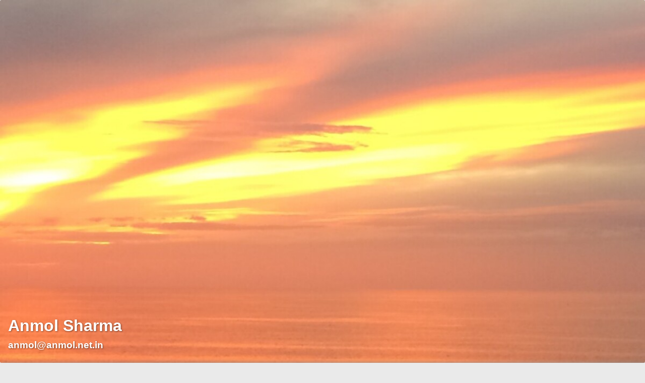

--- FILE ---
content_type: text/html; charset=utf-8
request_url: https://anmol.net.in/channel/anmol?f=&tag=NetSurf
body_size: 34642
content:
<!DOCTYPE html >
<html prefix="og: http://ogp.me/ns#">
<head>
  <title>Anmol Sharma - anmol@anmol.net.in</title>
  <script>let baseurl="https://anmol.net.in";</script>
  <meta http-equiv="Content-Type" content="text/html;charset=utf-8" />
<base href="https://anmol.net.in/" />
<meta name="viewport" content="width=device-width, height=device-height, initial-scale=1, user-scalable=0" />

<meta name="application-name" content="anmol-says" />
<meta name="generator" content="anmol-says" />
<meta property="og:title" content="Anmol Sharma" />
<meta property="og:image" content="https://anmol.net.in/photo/profile/l/2" />
<meta property="og:type" content="webpage" />
<meta property="og:url:secure_url" content="https://anmol.net.in/channel/anmol" />
<meta property="og:description" content="This is the home page of Anmol Sharma." />

<script type="application/ld+json">{
    "@context": [
        "https://www.w3.org/ns/activitystreams",
        "https://w3id.org/security/v1",
        "https://www.w3.org/ns/did/v1",
        "https://w3id.org/security/multikey/v1",
        "https://w3id.org/security/data-integrity/v1",
        "https://w3id.org/fep/c390",
        "https://w3id.org/fep/844e",
        {
            "contextHistory": {
                "@id": "https://w3id.org/fep/171b/contextHistory",
                "@type": "@id",
                "@container": "@list"
            },
            "gateways": {
                "@id": "https://w3id.org/fep/ef61/gateways",
                "@type": "@id",
                "@container": "@list"
            },
            "wf": "https://purl.archive.org/socialweb/webfinger#",
            "xsd": "http://www.w3.org/2001/XMLSchema#",
            "webfinger": {
                "@id": "wf:webfinger",
                "@type": "xsd:string"
            },
            "nomad": "https://anmol.net.in/apschema#",
            "toot": "http://joinmastodon.org/ns#",
            "manuallyApprovesFollowers": "as:manuallyApprovesFollowers",
            "oauthRegistrationEndpoint": "nomad:oauthRegistrationEndpoint",
            "sensitive": "as:sensitive",
            "movedTo": "as:movedTo",
            "discoverable": "toot:discoverable",
            "indexable": "toot:indexable",
            "Hashtag": "as:Hashtag",
            "canReply": "toot:canReply",
            "canSearch": "nomad:canSearch",
            "expires": "nomad:expires",
            "directMessage": "nomad:directMessage",
            "Category": "nomad:Category",
            "copiedTo": "nomad:copiedTo",
            "permissions": "nomad:permissions",
            "searchContent": "nomad:searchContent",
            "searchTags": "nomad:searchTags",
            "collectionOf": "nomad:collectionOf",
            "openwebauth": "nomad:openwebauth",
            "authredirect": "nomad:authredirect"
        }
    ],
    "id": "https://anmol.net.in/channel/anmol",
    "type": "Person",
    "attachment": [
        {
            "type": "VerifiableIdentityStatement",
            "subject": "did:key:z6Mkn2Hc8ZEiTVdcaz62scad8SGymraSwUDTv7cRhG52YiLX",
            "alsoKnownAs": "https://anmol.net.in/channel/anmol",
            "proof": {
                "type": "DataIntegrityProof",
                "cryptosuite": "eddsa-jcs-2022",
                "created": "2026-01-15T04:40:06Z",
                "verificationMethod": "did:key:z6Mkn2Hc8ZEiTVdcaz62scad8SGymraSwUDTv7cRhG52YiLX",
                "proofPurpose": "assertionMethod",
                "proofValue": "z5meSih5CwQFozPvDCKZe2Mej1LvxmLCL2UBNPEAm1aRK83ujTqVNjqMvXeLH9ES9VAsqjvE7fzMWyX7phWtGRRg6"
            }
        },
        {
            "type": "Note",
            "name": "gender",
            "content": "Male"
        },
        {
            "type": "Note",
            "name": "birthday",
            "content": "0000-12-26"
        }
    ],
    "name": "Anmol Sharma",
    "generator": {
        "type": "Application",
        "name": "anmol-says",
        "implements": [
            {
                "name": "RFC-9421: HTTP Message Signatures",
                "href": "https://datatracker.ietf.org/doc/html/rfc9421"
            }
        ]
    },
    "icon": {
        "type": "Image",
        "mediaType": "image/jpeg",
        "updated": "2023-09-21T15:41:28Z",
        "url": "https://anmol.net.in/photo/profile/l/2",
        "height": 300,
        "width": 300
    },
    "image": {
        "type": "Image",
        "mediaType": "image/jpeg",
        "url": "https://anmol.net.in/photo/732ef7bb-78eb-4fad-a875-17acdfa9a41f-7"
    },
    "published": "2023-09-21T15:39:38Z",
    "tag": [
        {
            "type": "Note",
            "name": "Protocols",
            "content": "nomad,zot6,activitypub"
        }
    ],
    "updated": "2023-09-21T15:39:38Z",
    "url": "https://anmol.net.in/channel/anmol",
    "canSearch": [],
    "inbox": "https://anmol.net.in/inbox/anmol",
    "outbox": "https://anmol.net.in/outbox/anmol",
    "followers": "https://anmol.net.in/followers/anmol",
    "following": "https://anmol.net.in/following/anmol",
    "permissions": "https://anmol.net.in/permissions/anmol",
    "endpoints": {
        "sharedInbox": "https://anmol.net.in/inbox",
        "oauthRegistrationEndpoint": "https://anmol.net.in/api/client/register",
        "oauthAuthorizationEndpoint": "https://anmol.net.in/authorize",
        "oauthTokenEndpoint": "https://anmol.net.in/token",
        "searchContent": "https://anmol.net.in/search/anmol?search={}",
        "searchTags": "https://anmol.net.in/search/anmol?tag={}",
        "openwebauth": "https://anmol.net.in/owa",
        "authredirect": "https://anmol.net.in/magic"
    },
    "publicKey": {
        "id": "https://anmol.net.in/channel/anmol#rsakey",
        "owner": "https://anmol.net.in/channel/anmol",
        "signatureAlgorithm": "http://www.w3.org/2001/04/xmldsig-more#rsa-sha256",
        "publicKeyPem": "-----BEGIN PUBLIC KEY-----\nMIICIjANBgkqhkiG9w0BAQEFAAOCAg8AMIICCgKCAgEApDatmtVP4wq+edj7hYGO\nc0X+oLBeaI3F4cLEAQjNwtowJ7eTnq2R1B3dBQnf5J+t4lkcICU52lHIvhcsgL4M\n/CpzZXoejVdQP5ix6io9mLv7HNI1tZWnwP7g0gTGDyYM90ymVQ0rsXpcrk73yWuJ\n2fJxefD5j6tnWdptrAQwZp1fV5NhkrNkEssZ1U1aEInYH5wUMtZg/B3cslXVg+Hm\nZ3qqnSK7CLh0sdPZ/ylTn7+rlXAMvKLcDz7pwX9CjDSb8ZUD/kdpGBcXGXER8ol3\nYUbQwawHfHV4T6qD2yqi0fYImQIJQ3mdiYI28WvgVYhGI/BP4lXAEJYVSQP8DDZq\ng9OdztZF2PMCsd0pyHYXIhlAqmdUTUK2Ayho8GiWeHDp3Pl9Tf+zRTJsn3wY3AgA\notwWBcgflvKY0vAw+NkRgPmDFWr/hu1O07UyYFh30E01mK2+r1PzFuh26Kwg3Uos\nX+s8jtB2cQgbeA/S3kIQsTBNZDYnc4F99g/yI8lWS/8OIpY4MUVuxUh8xK4ezjiD\nXJac6CSXe5xFve9vkAmTMEsv9WioQZTbgoxjpjiX7j38sFZscwmg9E3IcxltKget\npVNeYXx6MbpehaJTWAHMUue0G5ba6z0LbjwlI30HChFT9sZsb9aKCVMax/48VtEH\n9dt2/jBG6M79B2lsx1bWU9MCAwEAAQ==\n-----END PUBLIC KEY-----\n"
    },
    "preferredUsername": "anmol",
    "discoverable": true,
    "manuallyApprovesFollowers": true,
    "webfinger": "anmol@anmol.net.in",
    "indexable": false,
    "assertionMethod": [
        {
            "id": "https://anmol.net.in/channel/anmol#z6Mkn2Hc8ZEiTVdcaz62scad8SGymraSwUDTv7cRhG52YiLX",
            "type": "Multikey",
            "controller": "https://anmol.net.in/channel/anmol",
            "publicKeyMultibase": "z6Mkn2Hc8ZEiTVdcaz62scad8SGymraSwUDTv7cRhG52YiLX"
        }
    ],
    "proof": {
        "type": "DataIntegrityProof",
        "cryptosuite": "eddsa-jcs-2022",
        "created": "2026-01-15T04:40:06Z",
        "verificationMethod": "https://anmol.net.in/channel/anmol#z6Mkn2Hc8ZEiTVdcaz62scad8SGymraSwUDTv7cRhG52YiLX",
        "proofPurpose": "assertionMethod",
        "proofValue": "z5TzjZVK3y8fP7mwqd4c6iMQcHJZ9tKuo8BBZqEBgd5wYLMZatH5qoEzmKKo4KKSKXPsZcvGhTWdtSfL3L8bga1c2"
    }
}</script>
<link rel="stylesheet" href="https://anmol.net.in/vendor/forkawesome/fork-awesome/css/fork-awesome.min.css?_v=58d550f01c1dc65230a519f2b50f66c8" type="text/css" media="screen">
<link rel="stylesheet" href="https://anmol.net.in/vendor/twbs/bootstrap/dist/css/bootstrap.min.css?_v=58d550f01c1dc65230a519f2b50f66c8" type="text/css" media="screen">
<link rel="stylesheet" href="https://anmol.net.in/library/bootstrap-tagsinput/bootstrap-tagsinput.css?_v=58d550f01c1dc65230a519f2b50f66c8" type="text/css" media="screen">
<link rel="stylesheet" href="https://anmol.net.in/view/css/bootstrap-red.css?_v=58d550f01c1dc65230a519f2b50f66c8" type="text/css" media="screen">
<link rel="stylesheet" href="https://anmol.net.in/library/datetimepicker/jquery.datetimepicker.css?_v=58d550f01c1dc65230a519f2b50f66c8" type="text/css" media="screen">
<link rel="stylesheet" href="https://anmol.net.in/library/bootstrap-colorpicker/dist/css/bootstrap-colorpicker.min.css?_v=58d550f01c1dc65230a519f2b50f66c8" type="text/css" media="screen">
<link rel="stylesheet" href="https://anmol.net.in/library/tiptip/tipTip.css?_v=58d550f01c1dc65230a519f2b50f66c8" type="text/css" media="screen">
<link rel="stylesheet" href="https://anmol.net.in/library/jgrowl/jquery.jgrowl.css?_v=58d550f01c1dc65230a519f2b50f66c8" type="text/css" media="screen">
<link rel="stylesheet" href="https://anmol.net.in/library/jRange/jquery.range.css?_v=58d550f01c1dc65230a519f2b50f66c8" type="text/css" media="screen">
<link rel="stylesheet" href="https://anmol.net.in/view/css/conversation.css?_v=58d550f01c1dc65230a519f2b50f66c8" type="text/css" media="screen">
<link rel="stylesheet" href="https://anmol.net.in/view/css/widgets.css?_v=58d550f01c1dc65230a519f2b50f66c8" type="text/css" media="screen">
<link rel="stylesheet" href="https://anmol.net.in/view/css/colorbox.css?_v=58d550f01c1dc65230a519f2b50f66c8" type="text/css" media="screen">
<link rel="stylesheet" href="https://anmol.net.in/library/justifiedGallery/justifiedGallery.min.css?_v=58d550f01c1dc65230a519f2b50f66c8" type="text/css" media="screen">
<link rel="stylesheet" href="https://anmol.net.in/view/css/default.css?_v=58d550f01c1dc65230a519f2b50f66c8" type="text/css" media="screen">
<link rel="stylesheet" href="https://anmol.net.in/view/theme/fresh/php/style.pcss?puid=2&_v=58d550f01c1dc65230a519f2b50f66c8" type="text/css" media="screen">

<script>

	var aStr = {
		'icon'        : "https://anmol.net.in/photo/profile/l/1",
		'delitem'     : "Delete this item?",
		'comment'     : "Comment",
		'showmore'    : "<i class='fa fa-chevron-down'></i> show all",
		'showfewer'   : "<i class='fa fa-chevron-up'></i> show less",
		'divgrowmore' : "<i class='fa fa-chevron-down'></i> expand",
		'divgrowless' : "<i class='fa fa-chevron-up'></i> collapse",
		'pwshort'     : "Password too short",
		'pwnomatch'   : "Passwords do not match",
		'everybody'   : "everybody",
		'passphrase'  : "Secret Passphrase",
		'passhint'    : "Passphrase hint",
		'permschange' : "Notice: Permissions have changed but have not yet been submitted.",
		'closeAll'    : "close all",
		'nothingnew'  : "Nothing new here",
		'rating_desc' : "",
		'rating_val'  : "",
		'rating_text' : "",
		'submit'      : "Submit",
		'linkurl'     : "Please enter a link URL",
		'leavethispage' : "Unsaved changes. Are you sure you wish to leave this page?",
		'location'    : "Location",
		'lovely'      : "lovely",
		'wonderful'   : "wonderful",
		'fantastic'   : "fantastic",
		'great'       : "great",
		'nick_invld1' : "Your chosen nickname was either already taken or not valid. Please use our suggestion (",
		'nick_invld2' : ") or enter a new one.",
		'nick_valid'  : "Thank you, this nickname is valid.",
		'name_empty'  : "A channel name is required.",
		'name_ok1'    : "This is a ",
		'name_ok2'    : " channel name",
		'pinned'      : "Pinned",
		'pin_item'    : "Pin this post",
		'unpin_item'  : "Unpin this post",
		'tos'         : "Please accept terms to continue",
        'replyOld'    : "Reply to old message?",
		
		't01' : "",
		't02' : "",
		't03' : "ago",
		't04' : "from now",
		't05' : "less than a minute",
		't06' : "about a minute",
		't07' : "%d minutes",
		't08' : "about an hour",
		't09' : "about %d hours",
		't10' : "a day",
		't11' : "%d days",
		't12' : "about a month",
		't13' : "%d months",
		't14' : "about a year",
		't15' : "%d years",
		't16' : " ",
		't17' : "[]",

		'monthNames' : [ "January","February","March","April","May","June","July","August","September","October","November","December" ],
		'monthNamesShort' : [ "Jan","Feb","Mar","Apr","May","Jun","Jul","Aug","Sep","Oct","Nov","Dec" ],
		'dayNames' : ["Sunday","Monday","Tuesday","Wednesday","Thursday","Friday","Saturday"],
		'dayNamesShort' : ["Sun","Mon","Tue","Wed","Thu","Fri","Sat"],
		'today' : "today",
		'month' : "month",
		'week' : "week",
		'day' : "day",
		'allday' : "All day",

		'social' : "A social networking profile that is public by default and private if desired",
		'social_restricted' : "A social networking profile where content is private to your [Friends] Access List by default but can be made public if desired",
		'forum' : "A public group where members are allowed to upload media by default",
        'forum_limited' : "A public group where members are not allowed to upload media",
		'forum_restricted' : "A private group only accessible to approved members",
		'forum_moderated' : "A public group where posts are moderated by the owner. The [moderated] permission may be removed from any group member once trust is established",
		'collection' : "A sub-channel of your main channel - often devoted to a specific language or topic. Replies are sent back to your main channel",
		'collection_restricted' : "A private sub-channel of your main channel - often devoted to a specific language or topic. Replies are sent back to your main channel",
		
	};

</script>
		

<script src="https://anmol.net.in/view/js/jquery.js?_v=58d550f01c1dc65230a519f2b50f66c8" ></script>
<script src="https://anmol.net.in/library/justifiedGallery/jquery.justifiedGallery.min.js?_v=58d550f01c1dc65230a519f2b50f66c8" ></script>
<script src="https://anmol.net.in/library/sprintf.js/dist/sprintf.min.js?_v=58d550f01c1dc65230a519f2b50f66c8" ></script>
<script src="https://anmol.net.in/library/textcomplete/textcomplete.min.js?_v=58d550f01c1dc65230a519f2b50f66c8" ></script>
<script src="https://anmol.net.in/view/js/autocomplete.js?_v=58d550f01c1dc65230a519f2b50f66c8" ></script>
<script src="https://anmol.net.in/library/jquery.timeago.js?_v=58d550f01c1dc65230a519f2b50f66c8" ></script>
<script src="https://anmol.net.in/library/readmorejs/readmore.js?_v=58d550f01c1dc65230a519f2b50f66c8" ></script>
<script src="https://anmol.net.in/library/sticky-kit/sticky-kit.min.js?_v=58d550f01c1dc65230a519f2b50f66c8" ></script>
<script src="https://anmol.net.in/library/jgrowl/jquery.jgrowl.min.js?_v=58d550f01c1dc65230a519f2b50f66c8" ></script>
<script src="https://anmol.net.in/library/jquery-resizable/dist/jquery-resizable.min.js?_v=58d550f01c1dc65230a519f2b50f66c8" ></script>
<script src="https://anmol.net.in/library/sjcl/sjcl.js?_v=58d550f01c1dc65230a519f2b50f66c8" ></script>
<script src="https://anmol.net.in/library/sodium-plus/dist/sodium-plus.min.js?_v=58d550f01c1dc65230a519f2b50f66c8" ></script>
<script src="https://anmol.net.in/view/js/acl.js?_v=58d550f01c1dc65230a519f2b50f66c8" ></script>
<script src="https://anmol.net.in/view/js/webtoolkit.base64.js?_v=58d550f01c1dc65230a519f2b50f66c8" ></script>
<script src="https://anmol.net.in/view/js/crypto.js?_v=58d550f01c1dc65230a519f2b50f66c8" ></script>
<script src="https://anmol.net.in/library/jRange/jquery.range.js?_v=58d550f01c1dc65230a519f2b50f66c8" ></script>
<script src="https://anmol.net.in/library/colorbox/jquery.colorbox-min.js?_v=58d550f01c1dc65230a519f2b50f66c8" ></script>
<script src="https://anmol.net.in/library/jquery.AreYouSure/jquery.are-you-sure.js?_v=58d550f01c1dc65230a519f2b50f66c8" ></script>
<script src="https://anmol.net.in/library/tableofcontents/jquery.toc.js?_v=58d550f01c1dc65230a519f2b50f66c8" ></script>
<script src="https://anmol.net.in/library/imagesloaded/imagesloaded.pkgd.min.js?_v=58d550f01c1dc65230a519f2b50f66c8" ></script>
<script src="https://anmol.net.in/vendor/twbs/bootstrap/dist/js/bootstrap.bundle.min.js?_v=58d550f01c1dc65230a519f2b50f66c8" ></script>
<script src="https://anmol.net.in/library/bootbox/bootbox.min.js?_v=58d550f01c1dc65230a519f2b50f66c8" ></script>
<script src="https://anmol.net.in/library/bootstrap-tagsinput/bootstrap-tagsinput.js?_v=58d550f01c1dc65230a519f2b50f66c8" ></script>
<script src="https://anmol.net.in/library/datetimepicker/jquery.datetimepicker.js?_v=58d550f01c1dc65230a519f2b50f66c8" ></script>
<script src="https://anmol.net.in/library/bootstrap-colorpicker/dist/js/bootstrap-colorpicker.js?_v=58d550f01c1dc65230a519f2b50f66c8" ></script>
<script src="https://anmol.net.in/library/swipe/jquery.touchSwipe.min.js?_v=58d550f01c1dc65230a519f2b50f66c8" ></script>
<script src="https://anmol.net.in/view/theme/fresh/js/fresh.js?_v=58d550f01c1dc65230a519f2b50f66c8" ></script>

<link rel="alternate" type="application/atom+xml" title="Posts and comments" href="https://anmol.net.in/feed/anmol" />
<link rel="alternate" type="application/atom+xml" title="Only posts" href="https://anmol.net.in/feed/anmol?f=&top=1" />
<link rel="alternate" type="application/json+oembed" href="https://anmol.net.in/oep?f=&url=https%3A%2F%2Fanmol.net.in%2Fchannel%2Fanmol%3Ff%3D%26tag%3DNetSurf" title="oembed" />
<link rel="manifest" href="https://anmol.net.in/manifest.webmanifest" />
<link rel="shortcut icon" href="https://anmol.net.in/photo/profile/32/2" />
<link rel="icon" sizes="64x64" href="https://anmol.net.in/photo/profile/64/2" />
<link rel="icon" sizes="192x192" href="https://anmol.net.in/photo/profile/192/2" />
<link rel="jrd" type="application/jrd+json" href="https://anmol.net.in/.well-known/webfinger?f=&resource=acct%3Aanmol%40anmol.net.in" />
<link rel="me" href="https://anmol.net.in/channel/anmol" type="application/jrd+json" />
<link rel="alternate" type="application/x-zot+json" href="https://anmol.net.in/channel/anmol" />
<link rel="alternate" type="application/x-nomad+json" href="https://anmol.net.in/channel/anmol" />
<link rel="self" type='application/ld+json; profile="https://www.w3.org/ns/activitystreams"' href="https://anmol.net.in/channel/anmol" />
<link rel="self" type="application/activity+json" href="https://anmol.net.in/channel/anmol" />
<link rel="search" href="https://anmol.net.in/opensearch/anmol" type="application/opensearchdescription+xml" title="anmol@anmol.net.in" />


<script>
	let updateInterval = 30000;
	let alertsInterval = 10000;
	let localUser = false;
	let zid = null;
	let justifiedGalleryActive = false;
		let channelId = '2';	let preloadImages = 0;
</script>



<script> 

	let bParam_cmd = "https://anmol.net.in/update/channel";

	let bParam_uid = 2;
	let bParam_gid = "0";
	let bParam_cid = 0;
	let bParam_cmin = (-1);
	let bParam_cmax = (-1);
	let bParam_star = 0;
	let bParam_liked = 0;
	let bParam_conv = 0;
    let bParam_cont = 0;
	let bParam_spam = 0;
	let bParam_new = 0;
	let bParam_page = 1;
	let bParam_wall = 1;
	let bParam_draft = 0;
	let bParam_list = 0;
	let bParam_fh = 0;
	let bParam_dm = 0;
    let bParam_maxtags = 0;
    let bParam_mintags = 0;
	let bParam_static = 1;

	let bParam_search = "";
	let bParam_xchan = "";
	let bParam_order = "post";
	let bParam_file = "";
	let bParam_cats = "";
	let bParam_tags = "NetSurf";
	let bParam_dend = "";
	let bParam_dbegin = "";
	let bParam_mid = "";
	let bParam_verb = "";
	let bParam_net = "";
	let bParam_pf = "";
    let bParam_dist = 0;
    let bParam_distfrom = "";

	function buildCmd() {
		let udargs = ((page_load) ? "/load" : "");
		let bCmd = bParam_cmd + udargs + "?f=" ;
		if(bParam_uid) bCmd = bCmd + "&p=" + bParam_uid;
		if(bParam_cmin != (-1)) bCmd = bCmd + "&cmin=" + bParam_cmin;
		if(bParam_cmax != (-1)) bCmd = bCmd + "&cmax=" + bParam_cmax;
		if(bParam_gid != 0) { bCmd = bCmd + "&gid=" + bParam_gid; } else
		if(bParam_cid != 0) { bCmd = bCmd + "&cid=" + bParam_cid; }
		if(bParam_static != 0) { bCmd = bCmd + "&static=" + bParam_static; }
		if(bParam_star != 0) bCmd = bCmd + "&star=" + bParam_star;
		if(bParam_liked != 0) bCmd = bCmd + "&liked=" + bParam_liked;
		if(bParam_conv!= 0) bCmd = bCmd + "&conv=" + bParam_conv;
        if(bParam_cont!= 0) bCmd = bCmd + "&cont=" + bParam_cont;
		if(bParam_spam != 0) bCmd = bCmd + "&spam=" + bParam_spam;
		if(bParam_new != 0) bCmd = bCmd + "&new=" + bParam_new;
		if(bParam_wall != 0) bCmd = bCmd + "&wall=" + bParam_wall;
		if(bParam_draft != 0) bCmd = bCmd + "&draft=" + bParam_draft;
		if(bParam_list != 0) bCmd = bCmd + "&list=" + bParam_list;
		if(bParam_fh != 0) bCmd = bCmd + "&fh=" + bParam_fh;
		if(bParam_dm != 0) bCmd = bCmd + "&dm=" + bParam_dm;
        if(bParam_maxtags != 0) bCmd = bCmd + "&maxtags=" + bParam_maxtags;
        if(bParam_mintags != 0) bCmd = bCmd + "&mintags=" + bParam_mintags;
		if(bParam_search != "") bCmd = bCmd + "&search=" + bParam_search;
		if(bParam_xchan != "") bCmd = bCmd + "&xchan=" + bParam_xchan;
		if(bParam_order != "") bCmd = bCmd + "&order=" + bParam_order;
		if(bParam_file != "") bCmd = bCmd + "&file=" + bParam_file;
		if(bParam_cats != "") bCmd = bCmd + "&cat=" + bParam_cats;
		if(bParam_tags != "") bCmd = bCmd + "&tag=" + bParam_tags;
		if(bParam_dend != "") bCmd = bCmd + "&dend=" + bParam_dend;
		if(bParam_dbegin != "") bCmd = bCmd + "&dbegin=" + bParam_dbegin;
		if(bParam_mid != "") bCmd = bCmd + "&mid=" + bParam_mid;
		if(bParam_verb != "") bCmd = bCmd + "&verb=" + bParam_verb;
		if(bParam_net != "") bCmd = bCmd + "&net=" + bParam_net;
		if(bParam_page != 1) bCmd = bCmd + "&page=" + bParam_page;
		if(bParam_pf != 0) bCmd = bCmd + "&pf=" + bParam_pf;
        if(bParam_dist != 0) bCmd = bCmd + "&distance=" + bParam_dist;
        if(bParam_distfrom != "") bCmd = bCmd + "&distance_from=" + bParam_distfrom;
		return(bCmd);
	}

</script>

<script>$(document).ready(function() { $("#nav-search-text").search_autocomplete('https://anmol.net.in/acloader');});</script><script src="https://anmol.net.in/view/js/main.js?_v=58d550f01c1dc65230a519f2b50f66c8" ></script>
<style>.tag1  { color: DarkGray !important; }
.tag2  { color: LawnGreen !important; }
.tag3  { color: DarkOrange !important; }
.tag4  { color: Red !important; }
.tag5  { color: Gold !important; }
.tag6  { color: Teal !important; }
.tag7  { color: DarkMagenta !important; }
.tag8  { color: DarkGoldenRod !important; }
.tag9  { color: DarkBlue !important; }
.tag10 { color: DeepPink !important; }
</style></head>
<body  >
	
<script>
	let aside_padding_top;
	let section_padding_top;
	let coverSlid = false;
	let hide_cover = Boolean();
	let cover_height;

	$(document).ready(function() {
		if(! $('#cover-photo').length)
			return;

		$('#cover-photo').removeClass('d-none');
		cover_height = calc_height();
		$('#cover-photo').css('height', cover_height + 'px');
		datasrc2src('#cover-photo > img');

		$(document).on('click mouseup keyup', slideUpCover);

		if(hide_cover) {
			hideCover();
		}
		else if(!hide_cover && !coverSlid)  {
			coverVisibleActions();
		}
	});

	$(window).scroll(function () {
		if($(window).scrollTop() >= cover_height) {
			coverHiddenActions();
			coverSlid = true;
		}
		else if ($(window).scrollTop() < cover_height){
			if(coverSlid) {
				$(window).scrollTop(cover_height);
				setTimeout(function(){ coverSlid = false; }, 1000);
			}
			else {
				if($(window).scrollTop() < cover_height) {
					coverVisibleActions();
				}
			}
		}
		if($('main').css('opacity') < 1) {
			$('main').css('opacity', ($(window).scrollTop()/cover_height).toFixed(1));
		}
	});

	$(window).resize(function () {
		cover_height = calc_height();
		$('#cover-photo').css('height', cover_height + 'px');
	});

    function calc_height() {
        if (! (675 && 675 )) return Math.ceil($(window).width()/1.77777778);
        return Math.ceil( $(window).width() / ( 1200 / 675));
    }
    
	function slideUpCover() {
		if(coverSlid) {
			return;
		}
		$('html, body').animate({scrollTop: cover_height + 'px'}, 'fast');
		return;
	}

	function hideCover() {
		if(coverSlid) {
			return;
		}
		window.scrollTo(0, cover_height);
		return;
	}

	function coverVisibleActions() {
		$('body').css('cursor', 'n-resize');
		$('.navbar').removeClass('fixed-top');
		$('main').css('margin-top', - $('nav').outerHeight(true) + 'px');
		$('main').css('opacity', 0);
	}

	function coverHiddenActions() {
		$('body').css('cursor', '');
		$('.navbar').addClass('fixed-top');
		$('main').css('margin-top', '');
		$('main').css('opacity', 1);
	}
</script>

<div class="d-none" id="cover-photo" title="Click to show more">
	<img class="zrl" width="1200" height="675" data-src="https://anmol.net.in/photo/732ef7bb-78eb-4fad-a875-17acdfa9a41f-7" alt="cover photo" style="width:100%; height: auto;" >;
	<div id="cover-photo-caption">
		<h1>Anmol Sharma</h1>
		<h3>anmol&#x40;anmol.net.in</h3>
	</div>
</div>

	<header></header>
	<nav class="navbar fixed-top navbar-expand-lg navbar-dark bg-dark"><div class="d-lg-none pt-1 pb-1">
		<a class="btn btn-primary btn-sm text-white" href="login" title="Sign in">
		Login
	</a>
		</div>
<div class="navbar-toggler-right">
	<button id="expand-aside" type="button" class="d-lg-none navbar-toggler border-0" title="Side Panel">
		<i class="fa fa-arrow-circle-right" id="expand-aside-icon"></i>
	</button>
		<button id="menu-btn" class="navbar-toggler border-0" type="button" data-bs-toggle="collapse" data-bs-target="#navbar-collapse-2" title="Apps">
		<i class="fa fa-bars"></i>
	</button>
</div>
<div class="collapse navbar-collapse flex-row-reverse" id="navbar-collapse-1">
	<ul class="navbar-nav mr-auto">
				<li class="nav-item d-lg-flex">
						<a class="nav-link" href="login" title="Sign in">
				Login
			</a>
					</li>
							</ul>

	<div id="banner" class="navbar-text"></div>

	<ul id="nav-right" class="navbar-nav ml-auto">
		<li class="nav-item collapse clearfix" id="nav-search">
			<form class="form-inline" method="get" action="search" role="search">
				<input class="form-control form-control-sm mt-1 mr-2" id="nav-search-text" type="text" value="" placeholder="@name, #tag, ?doc, content" name="search" title="Search site @name, #tag, ?doc, content" onclick="this.submit();" onblur="closeMenu('nav-search'); openMenu('nav-search-btn');"/>
			</form>
			<div id="nav-search-spinner" class="spinner-wrapper">
				<div class="spinner s"></div>
			</div>
		</li>
		<li class="nav-item" id="nav-search-btn">
			<a class="nav-link" href="#nav-search" title="Search site @name, #tag, ?doc, content" onclick="openMenu('nav-search'); closeMenu('nav-search-btn'); $('#nav-search-text').focus(); return false;"><i class="fa fa-fw fa-search"></i></a>
		</li>
								<li class="nav-item dropdown" id="app-menu">
			<a class="nav-link" href="#" data-bs-toggle="dropdown" title="Apps"><i class="fa fa-fw fa-bars"></i></a>
			<div id="dropdown-menu" class="dropdown-menu dropdown-menu-right">
												<div class="dropdown-header text-white-50 d-lg-none" ><img src="https://anmol.net.in/photo/profile/m/2" class="menu-img-1"> Anmol Sharma</div>
<div class="dropdown-header text-black-50 d-none d-lg-block"><img src="https://anmol.net.in/photo/profile/m/2" class="menu-img-1"> Anmol Sharma</div>
<a class="dropdown-item active" href="https://anmol.net.in/channel/anmol" title="Status Messages and Posts"><i class="fa fa-fw fa-home generic-icons-nav"></i>Channel</a>
<a class="dropdown-item" href="https://anmol.net.in/profile/anmol" title="Profile Details"><i class="fa fa-fw fa-user generic-icons-nav"></i>About</a>
<a class="dropdown-item" href="https://anmol.net.in/photos/anmol" title="Photo Albums"><i class="fa fa-fw fa-photo generic-icons-nav"></i>Photos</a>
<a class="dropdown-item" href="https://anmol.net.in/cloud/anmol" title="Files and Storage"><i class="fa fa-fw fa-folder-open generic-icons-nav"></i>Files</a>
<a class="dropdown-item" href="https://anmol.net.in/cal/anmol" title="Calendar"><i class="fa fa-fw fa-calendar generic-icons-nav"></i>Calendar</a>

								<div class="dropdown-divider"></div>
				<div class="dropdown-header text-black-50 sys-apps-toggle" onclick="$('#dropdown-menu').click(function(e) { e.stopPropagation(); }); openClose('sys_apps');">
					Toggle System Apps
				</div>
				<div id="sys_apps" style="display:none;">
												<a class="dropdown-item" href="https://anmol.net.in/communities"><i class="generic-icons-nav fa fa-fw fa-cloud"></i>Communities</a>


								<a class="dropdown-item" href="https://anmol.net.in/directory"><i class="generic-icons-nav fa fa-fw fa-sitemap"></i>Directory</a>


								<a class="dropdown-item" href="https://anmol.net.in/help"><i class="generic-icons-nav fa fa-fw fa-question"></i>Help</a>


								<a class="dropdown-item" href="https://anmol.net.in/lang"><i class="generic-icons-nav fa fa-fw fa-language"></i>Language</a>


								<a class="dropdown-item" href="https://anmol.net.in/legal"><i class="generic-icons-nav fa fa-fw fa-gavel"></i>Legal</a>


								<a class="dropdown-item" href="https://anmol.net.in/search"><i class="generic-icons-nav fa fa-fw fa-search"></i>Search</a>


												</div>
											</div>
		</li>
	</ul>
</div>
<div class="collapse d-lg-none" id="navbar-collapse-2">
	<div class="navbar-nav mr-auto">
						<div class="dropdown-header text-white-50 d-lg-none" ><img src="https://anmol.net.in/photo/profile/m/2" class="menu-img-1"> Anmol Sharma</div>
<div class="dropdown-header text-black-50 d-none d-lg-block"><img src="https://anmol.net.in/photo/profile/m/2" class="menu-img-1"> Anmol Sharma</div>
<a class="nav-link active" href="https://anmol.net.in/channel/anmol" title="Status Messages and Posts"><i class="fa fa-fw fa-home generic-icons-nav"></i>Channel</a>
<a class="nav-link" href="https://anmol.net.in/profile/anmol" title="Profile Details"><i class="fa fa-fw fa-user generic-icons-nav"></i>About</a>
<a class="nav-link" href="https://anmol.net.in/photos/anmol" title="Photo Albums"><i class="fa fa-fw fa-photo generic-icons-nav"></i>Photos</a>
<a class="nav-link" href="https://anmol.net.in/cloud/anmol" title="Files and Storage"><i class="fa fa-fw fa-folder-open generic-icons-nav"></i>Files</a>
<a class="nav-link" href="https://anmol.net.in/cal/anmol" title="Calendar"><i class="fa fa-fw fa-calendar generic-icons-nav"></i>Calendar</a>

				<div class="dropdown-header sys-apps-toggle" onclick="openClose('sys-apps-collapsed');">
			Toggle System Apps
		</div>
		<div id="sys-apps-collapsed" style="display:none;">
				
				<a class="nav-link" href="https://anmol.net.in/communities"><i class="generic-icons-nav fa fa-fw fa-cloud"></i>Communities</a>


				<a class="nav-link" href="https://anmol.net.in/directory"><i class="generic-icons-nav fa fa-fw fa-sitemap"></i>Directory</a>


				<a class="nav-link" href="https://anmol.net.in/help"><i class="generic-icons-nav fa fa-fw fa-question"></i>Help</a>


				<a class="nav-link" href="https://anmol.net.in/lang"><i class="generic-icons-nav fa fa-fw fa-language"></i>Language</a>


				<a class="nav-link" href="https://anmol.net.in/legal"><i class="generic-icons-nav fa fa-fw fa-gavel"></i>Legal</a>


				<a class="nav-link" href="https://anmol.net.in/search"><i class="generic-icons-nav fa fa-fw fa-search"></i>Search</a>


						</div>
					</div>
</div>
</nav>
	<main>
		<aside id="region_1"><div class="aside_spacer"><div id="left_aside_wrapper">
<div class="vcard h-card widget">
		<div id="profile-photo-wrapper"><img class="photo u-photo" src="https://anmol.net.in/photo/profile/l/2?rev=2023-09-21+15%3A41%3A28" alt="Anmol Sharma"></div>
			<div class="connect-btn-wrapper"><a href="https://anmol.net.in/fedi_id/2" class="btn form-control btn-success btn-sm"><i class="fa fa-plus"></i>&nbsp;Connect</a></div>
					
		<a style="display:none;" class="url" href="https://anmol.net.in/channel/anmol"></a>
	<div class="fn p-name">Anmol Sharma</div>
			<div><span id="profile-reddress" class="reddress">anmol&#x40;anmol.net.in</span>
		<i class="fa fa-copy fakelink" style="margin-left:1em;" title="Copy to clipboard" onclick="copyReddress(); return false;"></i></div>
		<script>function copyReddress() {
			$('#profile-reddress').attr("contenteditable", true)
	      .select()
    	  .on("focus", function() {
        	document.execCommand('selectAll', false, null)
      		}).focus()
    		document.execCommand("Copy");
    		$('#profile-reddress').removeAttr("contenteditable");
     		alert("Address copied to clipboard");
		}</script>
			
		<div class="title"></div>			<dl class="active"><dt class="active-label">Active</dt><dd>2 years ago</dd></dl>
		
	<dl class="mf"><dt class="gender-label">Gender:</dt> <dd class="p-gender"><i class="fa fa-mars"></i>&nbsp;Male</dd></dl>	
	
	
	<div class="hcard-addon"></div>
</div>
<div class="clear"></div>










<div class="tagblock widget"><h3>Tags</h3><div class="tags" align="center"><a href="channel/anmol?tag=climate" class="tag1">#climate</a>
<a href="channel/anmol?tag=clowns" class="tag1">#clowns</a>
<a href="channel/anmol?tag=CNAME" class="tag9">#CNAME</a>
<a href="channel/anmol?tag=CPU" class="tag1">#CPU</a>
<a href="channel/anmol?tag=cryptocurrency" class="tag1">#cryptocurrency</a>
<a href="channel/anmol?tag=delete" class="tag6">#delete</a>
<a href="channel/anmol?tag=DNS" class="tag6">#DNS</a>
<a href="channel/anmol?tag=domain" class="tag1">#domain</a>
<a href="channel/anmol?tag=ecology" class="tag1">#ecology</a>
<a href="channel/anmol?tag=environment" class="tag1">#environment</a>
<a href="channel/anmol?tag=fep" class="tag1">#fep</a>
<a href="channel/anmol?tag=india" class="tag1">#india</a>
<a href="channel/anmol?tag=keys" class="tag1">#keys</a>
<a href="channel/anmol?tag=malware" class="tag1">#malware</a>
<a href="channel/anmol?tag=mining" class="tag1">#mining</a>
<a href="channel/anmol?tag=NAMESERVERS" class="tag6">#NAMESERVERS</a>
<a href="channel/anmol?tag=Perfctl" class="tag1">#Perfctl</a>
<a href="channel/anmol?tag=phone" class="tag1">#phone</a>
<a href="channel/anmol?tag=PHP" class="tag1">#PHP</a>
<a href="channel/anmol?tag=ping" class="tag1">#ping</a>
<a href="channel/anmol?tag=pollution" class="tag1">#pollution</a>
<a href="channel/anmol?tag=server" class="tag1">#server</a>
<a href="channel/anmol?tag=SSH" class="tag1">#SSH</a>
<a href="channel/anmol?tag=subdomains" class="tag1">#subdomains</a>
</div></div>
</div></div></aside>
		<section id="region_2"><div id="live-channel"></div>
<script> var profile_uid = 2; var netargs = '?f='; var profile_page = 1; divmore_height = 400; itemScroll = 'hidden' ;</script>
<noscript><div id="threads-begin"></div>
<div id="threads-end"></div>
<div id="conversation-end"></div>
<div class="pager">
</div>
</noscript><div id="threads-begin"></div>
<div id="threads-end"></div>
<div id="conversation-end"></div>
<div id="page-spinner" class="spinner-wrapper">
	<div  class="spinner m"></div>
</div>


					<div id="page-footer"></div>
			<div id="pause"></div>
		</section>
		<aside id="region_3" class="d-none d-xl-table-cell"><div class="aside_spacer"><div id="right_aside_wrapper">


</div></div></aside>
	</main>
	<footer></footer>
</body>
</html>


--- FILE ---
content_type: text/css
request_url: https://anmol.net.in/view/css/widgets.css?_v=58d550f01c1dc65230a519f2b50f66c8
body_size: 4288
content:
.widget {
	margin-bottom: 1rem;
	padding: 0.5rem;
}

.widget h3 {
	margin-top: 0px;
}

.widget .active .wall-item-ago,
.widget .active .dropdown-sub-text {
	color: #fff;
}

.tags {
	word-wrap: break-word;
}

.widget-nav-pills-icons {
	opacity: 0;
	float: right;
}

.widget-nav-pills-checkbox {
	padding: 0.6rem 1.4rem;
	float: right;
	cursor: pointer;
}

li:hover .widget-nav-pills-icons {
	opacity: 1;
}


/* suggest */

.suggest-widget-more {
	margin-top: 10px;
}

/* notes */ 

#note-text {
	border: 1px solid rgba(0,0,0,.125);
	padding: 5px;
	width: 100%;
	resize: none;
	min-height: 250px;
	overflow: hidden;
}

/* saved searches */

#saved-search-list {
	margin-top: 2px;
}


/*  affinity slider */
#main-slider, #affinity_slider {
	margin: 10px 7px 2rem 7px;
}

@media screen and (max-width: 767px) {
	#main-slider, #affinity_slider {
		margin: 4rem 7px 2rem 7px;
	}
}

#slider-container {
	display: flex;
	flex-wrap: no-wrap;
	justify-content: flex-center;
}

#main-range, #affinity-range, #contact-range {
	background-color: #EEE;
	border-radius: 0.25rem;
	width: 90%;
	
}

input[type=range]::-moz-range-track {
  background-color: #444;
}

.range-icon {
	margin: 4px;
	font-size: 12px;
	color: #777;
}


/* posted date */

.posted-date-selector-months {
	margin: 2px 0px 0px 10px;
}

#posted-date-selector li:not(:first-child) {
	margin-top: 2px;
}

#posted-date-selector-drop li:not(:first-child) {
	margin-top: 2px;
}

/* categories */


/* group */

a.group-edit-tool {
	z-index: 1;
}

.group-edit-icon {
	opacity: 0;
}

li:hover .group-edit-icon {
	opacity: 1;
}

/* Chatrooms */

.chatroomlist td {
	padding: 0 5px 0;
}

/* ratings */

.directory-rating {
	float: right;
	margin-right: 5px;
}

.rating-text-label {
	margin-top: 30px;
}

.directory-rating-text {
	width: 90%;
	margin-left: 5%;
}

.directory-rating-submit {
	margin-top: 15px;
}


/* tasklist */

.tasklist-tasks {
	max-height: 300px;
	overflow-y: auto;
}

#tasklist-new-summary {
	/* width: 250px; */
}

/* cover photo */

#cover-photo {
	position: relative;
	width: 100%;
	height: auto;
}

#cover-photo-caption {
	position: absolute;
	bottom: 0px;
	left: 0px;
	width: 100%;
	padding: 1rem;
}

#cover-photo-caption h1,
#cover-photo-caption h3 {
	color: #fff;
	font-weight: bold;
	text-shadow: 1px 1px 3px rgba(0,0,0,0.5);
}

a.wikilist {
	z-index: 1;
}

/* mail list */

.active .conv-participants {
	color: #fff;
}

/* notifications */
.notifications-btn {
	opacity: .5;
}

.notification-content {
	max-height: 70vh;
	overflow: auto;
}

.notifications-textinput {
	padding: .75rem 0.85rem;
	position: relative;
}

.notifications-textinput input {
	padding-left: 1.75rem;
}

.notifications-textinput-clear {
	padding: .5rem;
	line-height: 1;
	position: absolute;
	top: .75rem;
	right: 1rem;
	cursor: pointer;
}

.notifications-textinput-filter {
	padding: .5rem;
	line-height: 1;
	position: absolute;
	top: .75rem;
	left: 0.75rem;
}

.notification-content.collapsing {
	overflow: hidden;
}

.fs {
	position: fixed;
	top: 0px;
	left: 0px;
	padding: 4.5rem .5rem 1rem .5rem;
	background-color: white;
	width: 100%;
	max-width: 100%;
	height: 100%;
	z-index: 1029;
	overflow: auto;
}

#notifications_wrapper {
	margin-bottom: 1rem; 
}

/* contact block */
.contact-block-div .oneway-overlay {
	font-size: 20px;
	margin-left: -25px;
	margin-top: 25px;
	opacity: 0.8;
}

/* spinner */

.spinner-wrapper {
	display: none;
}

.spinner.s {
	height: 1rem;
	width: 1rem;
}

.spinner.m {
	height: 2rem;
	width: 2rem;
}

.spinner.l {
	height: 3rem;
	width: 3rem;
}

.spinner.s,
.spinner.m,
.spinner.l {
	margin: 0 auto;
	position: relative;
	-webkit-animation: rotation 1s infinite linear;
	-moz-animation: rotation 1s infinite linear;
	-o-animation: rotation 1s infinite linear;
	animation: rotation 1s infinite linear;
	border-left: .2rem solid rgba(77, 77, 77, .15);
	border-right: .2rem solid rgba(77, 77, 77, .15);
	border-bottom: .2rem solid rgba(77, 77, 77, .15);
	border-top: .2rem solid rgba(77, 77, 77, .5);
	border-radius: 100%;
}

@-webkit-keyframes rotation {
	from {
		-webkit-transform: rotate(0deg);
	}
	to {
		-webkit-transform: rotate(359deg);
	}
}

@-moz-keyframes rotation {
	from {
		-moz-transform: rotate(0deg);
	}
	to {
		-moz-transform: rotate(359deg);
	}
}

@-o-keyframes rotation {
	from {
		-o-transform: rotate(0deg);
	}
	to {
		-o-transform: rotate(359deg);
	}
}

@keyframes rotation {
	from {
		transform: rotate(0deg);
	}
	to {
		transform: rotate(359deg);
	}
}

/* spinner end */


--- FILE ---
content_type: text/css;charset=UTF-8
request_url: https://anmol.net.in/view/theme/fresh/php/style.pcss?puid=2&_v=58d550f01c1dc65230a519f2b50f66c8
body_size: 32154
content:
/* universal layout */

html {
    font-size: 1rem;
}
body {  
    font-family: Roboto, Arial, sans-serif; 
    font-size: 0.9rem;
    background: #eaeaea;
    background-image: url('');
    background-attachment: fixed;
    background-size: cover;
    color: #222;
    margin: 0px;
}
#region_2, aside {
    padding: 5.5rem 7px;
}
main {
    margin-left: auto;
    margin-right: auto;
    max-width: 1366px;
}
aside {
    width: 288px;
    min-width: 288px;
    max-width: 288px;
}
#overlay {
    position: absolute;
    top: 0;
    left: 0;
    width: 100%;
    height: 100%;
    background: #888;
    cursor: pointer;
    z-index: 1028;
}
pre {
    white-space: pre-wrap;
}
@media screen and (max-width: 992px) {
    aside#region_1 {
	border-right: 1px solid $nav_bd;
    }
    main {
	left: -288px;
	width: calc( 100% + 288px );
    }
    main.region_1-on {
	left: 0px;
    }
    #nav-app-link-wrapper {
	min-width: 0;
	flex-basis: 25%;
    }
    #navbar-collapse-2 .navbar-app i {
	font-size: 0.9rem;
	margin-right: 0.5rem;
    }
    .navbar-dark .navbar-toggler {
        color: #144c6e !important;
    }
    .navbar-toggler:focus {
        box-shadow: none !important;
    }
}
img {
    border-radius: 3px;
}
audio, video {
    border-radius: 3px;
    box-shadow: 0 1px 4px #aaa;
    width: 100%;
}
.navbar-toggler-right .fa{
    font-size: 1.4rem;
}

/* text */
h1, .h1 { font-size: 2rem }
h2, .h2 { font-size: 1.6rem }
h3, .h3 { font-size: 1.2rem }
h4, .h4 { font-size: 1.05rem }
h5, .h5 { font-size: 0.9rem }
h6, .h6 { font-size: 0.75rem }

a { 
    text-decoration: none;
    color: #144c6e;
} 
a:hover {
    color: #059daf;
}
code {
    background-color: #eee;
    padding: 0.5rem !important;
    overflow-wrap: break-word;
    white-space: normal;
    font-size: .875em;
}
.inline-code {
    padding: 0.25rem 0.5rem !important;
}
li .fa, li i { 
    font-size: 1.2rem;
}
blockquote {
    font-style: italic;
    border-left: 2px solid #ccc;
    padding: 0.5rem;
    margin: 0.5rem;
}
.descriptive-text, ::placeholder, .text-muted {
    color: #888 !important;
}
.text-success {
    color: #02b160 !important;
}
.item-highlight {
    border-left: 0.2rem solid #37cfa9;
}
.alert-warning {
    background: #d5c029;
    color: #222;
    border: none;
}
.text-black-50, .text-dark {
    color: #222 !important;
}
::selection {
    background: #144c6e;
    color: #fff;
}
kbd {
    display: block !important;
    padding: 0.5rem !important;
    overflow-wrap: break-word;
    white-space: normal;
}
/* buttons */
.btn {
    border-radius: 3px;
    border: none !important; 
    padding: 0.5rem 1rem;
}
.btn:hover {
    border: none !important; 
}
.btn-primary:active,
.btn-primary:hover,
.btn-success:active,
.btn-success:hover,
.btn-warning:active,
.btn-warning:hover,
.btn-danger:active,
.btn-danger:hover,
.btn.disabled, 
.btn:disabled, 
fieldset:disabled .btn,
.btn-danger,
.btn-warning,
.btn-primary,
.btn-success {
    color: #fff !important;
}
.btn-primary {
    background-color: #144c6e;
}
.btn-primary:active,
.btn-primary:hover {
    background-color: #059daf !important;
}
.btn-outline-success {
    color: #02b160;
}
.btn-outline-success:hover,
.btn-outline-success:active,
.btn-success {
    background-color: #02b160;
}
.btn-success:active,
.btn-success:hover {
    background-color: #37cfa9 !important;
}
.btn-warning {
    background-color: #d5c029;
}
.btn-warning:active,
.btn-warning:hover {
    background-color: #b4a223 !important;
}
.btn-danger {
    background-color: #d13f43;
}
.btn-danger:active,
.btn-danger:hover {
    background-color: #9c2529 !important;
}
.btn-outline-secondary {
    color: #888;
}
.btn-outline-secondary:hover,
.btn-outline-secondary:active {
    background-color: #888;
}
.btn.disabled, 
.btn:disabled, 
fieldset:disabled .btn {
    background-color: #888;
}
#inline-btn {
    display: none;
}

/* nav and dropdowns */
.navbar-nav {
    justify-content: space-evenly;
    align-content: space-around;
    flex-direction: column;
    flex-wrap: wrap;
}
.navbar-nav .dropdown-menu {
    left: -208px;
}
.dropdown-menu {
    background-color: #fff;
}
.dropdown-item:hover {
    background-color: #144c6e;
    color: #fff;
}
#navbar-collapse-1  i {
    font-size: 1.4rem
}
.bg-dark {
    background-color: #fff !important;
}
.bg-primary {
    background-color: #144c6e !important;
}
.navbar {
    padding: 0.5rem 1rem;
    z-index: 1050;
    margin-bottom: 2rem;
    box-shadow: 0 1px 10px #888;
}
.navbar-dark .navbar-nav .nav-link,
.usermenu i {
    color: #144c6e;
}
.nav-pills .nav-link,
.nav-tabs .nav-link {
    border-radius: 3px;
    color: #144c6e;
}
.navbar-dark .navbar-nav .nav-link:hover,
.usermenu i:hover,
.nav-pills .nav-link:hover,
.nav-tabs .nav-link:hover {
    color: #059daf;
}
.nav-pills .nav-link.active, .nav-pills .show>.nav-link {
    background-color: #144c6e;
}
.nav-pills .nav-link.active:hover, .nav-pills .show>.nav-link:hover {
    color: #fff;
}
#nav-search-spinner {
    float: right;
    margin-top: -1.4rem;
    margin-right: 1rem;
}
#nav-search-text {
    width: 280px;
    padding: .15rem .5rem;
}
nav .acpopup {
    top: 46px !important;
    margin-left: -35px;
    width: 290px;
}
.sub-menu-wrapper {
    padding-left: 1rem;
    display: none;
}
.sub-menu {
	width: 100%;
	margin-top: 0.5rem;
	padding-left: 1rem;
	border-left: 0.2rem solid #ccc;
}
#menulist {
    list-style-type: none;
}
.dropdown-menu {
    color: #144c6e;
    font-size: 0.9rem;
    border-radius: 3px;
    border: 1px solid #ccc;
    box-shadow: 0 1px 4px #aaa;
    --bs-dropdown-link-active-bg: #059daf;
}
.dropdown-item {
    color: #144c6e;
    font-size: 0.9rem;
}
.wall-item-lock .dropdown-menu {
    min-width: 20rem;
    padding: 10px;
}
.wall-item-lock .dropdown-menu .dropdown-item {
   padding: 0;
}
.wall-item-lock .dropdown-menu .dropdown-item:hover {
    background: none;
    color: #144c6e;
}
.wall-item-lock .text-warning {
    color: #d13f43 !important;
}
.menu-img-1, .menu-img-2, .menu-img-3 {
    margin-right: 5px;
    border-radius: 3px;
    float: left;
}
.menu-img-3 {
    width: 3.3em;
    height: 3.3em;
}
.menu-img-2 {
    height: 2.2em;
    width: 2.2em;
}
.menu-img-1 {
    height: 1.3em;
    width: 1.3em;
}
.usermenu {
    padding:0 1rem;
    width: 7rem;
}
#avatar, .nav-avatar {
    width: 3rem;
    height: 3rem;
    border-radius: 3px;
}
#nav-app-link {
    padding: 0 !important;
    line-height: 1.2;
    white-space: nowrap;
}

/* notifications in right sidebar */
.badge { 
    color: #222;
}
#notifications_wrapper { 
    padding: 1rem;
}
#notifications .badge { 
    padding: 0.3rem 0.5rem;
    float: right ;
}
#notifications a {
    display: inline-block;
}
#notifications i {
    font-size: 1.2rem;
}
#notifications .accordion {
    width: 100%;
}
@media (max-width: 991px ) {
    #notifications {
        margin-top: 4rem;
    }
}
#notifications .accordion .list-group-item {
    padding: 1rem;
}
#notifications .accordion .list-group-item:hover {
    background: #fff;
}
#notifications .notifications-textinput-filter {
}
.accordion #nav-stream-sub,
.accordion #nav-pubs-sub,
.accordion #nav-home-sub,
.accordion #nav-moderate-sub,
.accordion #nav-intros-sub,
.accordion #nav-files-sub,
.accordion #nav-notify-sub,
.accordion #nav-forums-sub,
.accordion #nav-register-sub,
.accordion #nav-all_events-sub {
    border: 1px solid #ccc;
}
.accordion #nav-stream-sub .list-group-item,
.accordion #nav-pubs-sub .list-group-item,
.accordion #nav-home-sub .list-group-item,
.accordion #nav-moderate-sub .list-group-item,
.accordion #nav-intros-sub .list-group-item,
.accordion #nav-files-sub .list-group-item,
.accordion #nav-notify-sub .list-group-item,
.accordion #nav-forums-sub .list-group-item,
.accordion #nav-register-sub .list-group-item,
.accordion #nav-all_events-sub .list-group-item {
    border: 0;
    background: #eee;
    border-radius: 0 !important;
}
.accordion #nav-stream-menu,
.accordion #nav-pubs-menu,
.accordion #nav-home-menu,
.accordion #nav-moderate-menu,
.accordion #nav-intros-menu,
.accordion #nav-files-menu,
.accordion #nav-notify-menu,
.accordion #nav-forums-menu,
.accordion #nav-register-menu,
.accordion #nav-all_events-menu {
    padding: 0.5rem 1rem;
    background: #eee;
}
#nav-notifications-template,
#nav-notifications-forums-template {
    display: none;
}
.notification-link .register-update,
.notification-link .intros-update {
    background-color: #02b160 !important;
    color: #fff !important;
    font-size: 0.85rem;
}
.channel-notification .text-danger {
    color: #222 !important;
    font-size: 0.85rem;
}
.notification-link .all_events-update,
.notification-link .stream-update,
.notification-link .pubs-update,
.notification-link .home-update,
.notify-update {
    background-color: #144c6e !important;
    color: #fff !important;
    font-size: 0.85rem;
}
.notification-link .files-update,
.notification-link .forums-update {
    background-color: #888 !important;
    color: #fff !important;
    font-size: 0.85rem;
}
.notification-link .moderate-update {
    background-color: #d5c029 !important;
    font-size: 0.85rem;
}
.notification.notification-forum {
    font-size: 0.9rem;
    color: #222;
}


/* general section layouts */
.generic-content-wrapper, 
.generic-content-wrapper-styled, 
.panel, 
.widget { 
    border: 1px solid #ccc;
    border-radius: 3px;
    margin-bottom: 1rem;
    box-shadow: 0 1px 4px #aaa;
    background-color: #fff;
    padding: 1rem;
}
.section-content-wrapper-np {
    background-color: #fff;
    border-bottom-left-radius: 3px;
    border-bottom-right-radius: 3px;
    word-wrap: break-word;
}
.section-content-tools-wrapper {
    padding: 7px 10px;
    background-color: #fff;
    border-bottom: 3px solid #fff;
}
.list-group-item {
    padding: .75rem 1.25rem;
    background-color: #fff;
    border: 1px solid #ccc;
    border-radius: 3px !important;
}
main.fullscreen {
    left: 0px;
    width: 100%;
    height: 100vh;
    max-width: none;
}
main.fullscreen .generic-content-wrapper {
    position: absolute;
    width: 100%;
    top: 0px;
    left: 0px;
    border-radius: 0px;
    border-width: 0px;
}
main.fullscreen .section-title-wrapper {
    border-radius: 0px;
    position: sticky;
    top: 0;
    z-index: 1020;
}
main.fullscreen .section-content-wrapper,
main.fullscreen .section-content-wrapper-np {
    border-radius: 0px;
}

/* popups and notifications */
div.jGrowl div.notice {
    background-color: #059daf;	
    color: #fff;
    padding: 1rem;
}
.jGrowl-message a {
    color: #fff;
    text-decoration: underline;
}
div.jGrowl div.info {
    background-color: #144c6e;	
    color: #fff;
    padding: 1rem;
}
#jGrowl.top-right {
    top: 4.5rem;
    left: 150px;
}
div.jGrowl div.jGrowl-notification {
    min-height: 60px;
}
.dropdown-notification,
.notification,
.member-item {
    line-height: 1.2em;
    font-size: 0.75rem;
    overflow: hidden;
    text-overflow: ellipsis;
    display: block;
    white-space: nowrap;
}
.acpopup li div.taggable {
    color: #d13f43;
}
.modal-content { 
    background-color: #fff;
}
.modal-content .section-content-wrapper { 
    padding: 1rem;
}
.modal-content #acl-select { 
   width: 400px;
}
.modal-header .btn-close {
    color: #222 !important;
}
.modal-header {
    border-bottom: none;
}
.modal-footer {
    border-top: none;
}
.btn-close {
    --bs-btn-close-focus-shadow: none;
}
/* pmenu */
.pmenu.horizontal {
    padding: 0;
    border-bottom: none;
}
.pmenu.horizontal .pmenu-title {
    display: none;
}
.pmenu.horizontal ul {
    -moz-padding-start: 0;
}
.pmenu.horizontal li {
    margin-left: 0;
    display: inline;
    padding-right: 1rem;
}
.pmenu ul {
    list-style-type: none;
}

/* general forms */
.form-control.btn-primary {
    background-color: #144c6e;
}
.form-control.btn-primary:active, 
.form-control.btn-primary:focus {
    box-shadow: none !important;
    border: none !important;
}
.form-control, 
.form-control:active, 
.form-control:focus { 
    background-color: #fff;
    border: 1px solid #ccc;
}
.form-control.btn-success {
    background-color: #02b160;
}
input {
    background: #144c6e;
    color: #fff;
    border-radius: 3px;
    padding: 0.5rem 1rem;
    font-size: 0.9rem;
}
input, optgroup, select, textarea {
    font-size: 0.9rem !important;
}
input[type=text], textarea {
    resize: vertical;
    background-color: #fff;
    color: #222;
}
input:active, 
input:focus, 
select:active, 
select:focus, 
textarea:focus,
textarea:active { /* changing the blue glow in forms */
    box-shadow:0 0 5px #888 !important;
    border: 1px solid #888 !important;
}
input, textarea {
    border-radius: 3px;
    border: 1px solid #ccc !important;
}
.fakelink {
    color: #144c6e;
    text-decoration: none;
}
.fakelink:hover,
.fakelink:focus {
    color: #059daf;
}
.fakelink,
.cursor-pointer {
    cursor: pointer;
}
.required {
    color: #d13f43;
}
.form-group {
    margin: 10px;
}
#slider-container {
    align-items: center;
}
#main-range, #affinity-range, #contact-range {
    background-color: #222;
    border: none !important;
    width: 90%;
    padding: 0;
    appearance: none;
    -webkit-appearance: none;
    outline: none;
    height: 2px;
    
}
/* language selections */
#language-selector select {
    background-color: #fff;
    color: #222;
    border: 1px solid #ccc;
    padding: 0.3rem;
    border-radius: 3px;
}
/* affinity widgets */
#affinity-range:focus, 
#affinity-range:hover, 
#contact-range:focus, 
#contact-range:hover, 
#main-range:focus, 
#main-range:hover { 
    box-shadow: none !important;
}
#main-range::-webkit-slider-thumb,
#affinity-range::-webkit-slider-thumb, 
#contact-range::-webkit-slider-thumb {
    -webkit-appearance: none;
    appearance: none;
    width: 1.2rem;
    height: 1.2rem;
    margin: 0 0 1.2rem;
    background: #144c6e;
    cursor: pointer;
    border: none;
    border-radius: 0.8rem;
}
#main-range::-moz-range-thumb,
#affinity-range::-moz-range-thumb,
#contact-range::-moz-range-thumb {
    width: 1.2rem;
    height: 1.2rem;
    background: #144c6e;
    cursor: pointer;
    border: none;
    border-radius: 0.8rem;
}

/* jot */
.mb-4 {
    margin-bottom: 0 !important;
    border-radius: 3px;
    box-shadow: 0 1px 4px #aaa;
    background-color: #fff;
    padding: 1rem;
}
#profile-jot-form {
    margin-bottom: 1rem;
}
#profile-jot-text {
    line-height: 1.4rem !important;
}
#jot-text-wrap {
    position: static;
}
#jot-title, #jot-pagetitle, #profile-jot-text, #jot-category {
    border-radius: 3px;
}
#jot-title, #jot-pagetitle {
    margin: 0.5rem 1%;
    width: 80%;
}
.bootstrap-tagsinput {
    background-color: #fff;
    border: none;
    box-shadow: none;
}
.bootstrap-tagsinput .tag {
    color: #222;
}
.bootstrap-tagsinput input,
#jot-category { 
    padding: 0.5rem;
    border: 1px solid #ccc !important;
    margin-left: 1px;
}
#jot-category,
.jot-expanded {
    margin: 0rem 1% 0.5rem;
    width: 98% !important;
}    
.m-1 { /* the cancel button on jot */
    margin: 0.5rem !important;
}
.float-start.border-0 {
    border: 1px solid #ccc !important;
}
#jot-title-wrap, #jot-pagetitle-wrap, #jot-category-wrap, #jot-summary-wrap {
    border-bottom: none;
}
#profile-jot-submit-wrapper {
    border-top: none;
}

/* login page */
.login-button{
    margin: auto 3%;
    width: 94%;
}
#login-extra-links, .d-grid {
    margin: auto 5.5%;
    width: 89%;
}
#login-main, .rmagic-button {
    max-width: 400px;
    margin-top: 20px;
    margin-left: auto;
    margin-right: auto;
}

/* js slider */
.jslider {
	font-family: sans-serif, arial, freesans;
}
.jslider .jslider-scale ins {
    color: #333;
    font-size: 0.9rem;
    width: 100px;
    text-align: center;
}

/* conversations */
.thread-wrapper { /*take the wrapper padding off the main stream */ 
    padding: 0;
}
.p-2 { /* add it for the thread elements */
    padding: 1rem!important;
}
.wall-item-tools {
    padding-top: 0 !important;
    padding-bottom: 0 !important;
}
.wall-item-tools .fa {
    font-size: 1rem;
}
.wall-item-photo {
    width: 2.3rem;
    height: 2.3rem;
    border-radius: 3px;
    padding: 0.25rem;
}
.wall-event-item {
    padding: 1rem;
    background-color: #eee; 
    border-radius: 3px;
    margin-bottom: 0.5rem;
}
.wall-item-title.h3 {
    background-color: #fff !important;
    color: #222 !important;
}
.wall-item-head {
    padding-bottom: 0 !important;
}
.wall-item-head-new {
    border-top: none;
}
i.fa-chevron-down, 
i.fa-chevron-up {
    font-size: 1.4rem;
}
.wall-item-lock .fa {
    color: #144c6e;
}
.wall-item-lock .fa:hover {
    color: #059daf;
}
.wall-item-tools-left .dropdown-item {
    width: max-content;
}
.wall-item-comment-wrapper {
    background: #eee;
}
.wall-item-conv {
    background-color: #fff;
}
.wall-item-footer {
    font-size: 0.75rem;
}
.wall-item-tools i.ivoted {
    color: #059daf;
}
.hide-comments-outer {
    padding-left: 1rem;
}
.reshared-content { 
    margin-left: 20px; 
}
.shared_header img {
    border-radius: 3px;
    margin-right: 10px;
}
div#write-pages {
   display: block;
   background: #eee;
   width: 100%;
}
div#write-pages a {
   margin-right: 50px;
}
#profile-location-wrapper.btn-outline-secondary:active,
#profile-location-wrapper.btn-outline-secondary:hover {
    background-color: #fff;
    color: #059daf;
}

/* tables */
.table, table {
    background-color: #fff;
    --bs-table-bg: #fff;
    border-spacing: 2px;
    max-width: 100%;
}
th,td {
    padding: 0.2rem;
}
td {
/* there was random basic blue */
    color: #222 !important;
}
#channels > tbody > tr > td, #users > tbody > tr > td {
    max-width: 19.4em;
    overflow: hidden;
}
#adminpage table tr:hover {
    background-color: #ccc;
}
.notify-seen {
    background-color: #fff;
}

/* app- or widget-specific changes */
#main-slider, #affinity_slider { /* for the affinity app in the main thread */
    margin: 0 0 1rem;
    padding: 1rem;
    background-color: #fff;
    border-radius: 3px;
    border-color: 1px solid #ccc_color;
    box-shadow: 0 1px 4px #aaa;
}

/* profile matching */
.suugestions-widget {
    display: flex;
    flex-direction: column;
    flex-wrap: nowrap;
    align-items: flex-start;
}
.profile-match-wrapper {
    display: flex;
    flex-direction: row;
    flex-wrap: wrap;
    align-items: center;
    border-radius: 3px;
    margin: 1.5rem 0;
}
.profile-match-photo img{
    height: auto;
    width: 100px;
    margin-bottom: 2px;
}
.profile-match-name {
    margin-left: 5px;
    max-width: 90px;
    word-wrap: break-word;
    overflow: hidden;
}
.profile-match-ignore {
    color: #d13f43;
    padding: 0.2rem 0.5rem;
}
.profile-match-ignore:hover, 
.profile-match-ignore:active,  {
    color: #fff !important;
    background-color: #d13f43 !important;
}
.profile-match-connect { 
}
.suggest-connect-btn {
}

/* contacts */
.contact-block-div {
    display: inline;
}
.contact-photo-caret {
    position: absolute;
    left: 3px;
    bottom: 0px;
    color: #fff;
    display: none;
}
.contact-photo-wrapper {
    position: relative;
}
.contact-photo-wrapper:hover .contact-photo-caret {
    display: block;
}
.contact-block-content {
    margin-top: 10px;
}
.contactname {
    font-weight: bold;
    color: #222;
    display: block;
    overflow: hidden;
    text-overflow: ellipsis;
}
.oneway-overlay {
    position: absolute;
    text-shadow: none;
    margin-top: 0px !important;
    margin-left: -22px !important;
    color: #d13f43 !important;
    opacity: 1 !important;
}
.mpfriend .oneway-overlay {
    margin-top: 0.1rem !important;
}
img.mpfriend {
    margin: 0.2rem 0.1rem;
}

/* vcard */
#profile-photo-wrapper img {
    width: 100%;
    height: auto;
}
#profile-photo-wrapper {
    height: auto;
    width: 100%;
    max-width: 100%;
    margin-bottom: 10px;
    border-radius: 3px;
}
.vcard-photo {
    border: none;
}
.fn {
    text-align: center;
    color: #144c6e;
    font-size: 1.2rem;
}
.fn.p-name {
    margin-bottom: 1rem;
}
#profile-reddress {
    word-wrap: break-word;
}
.profile-edit-side-link {
    padding: 3px 0;
    float: right;
}
.profdm-btn-wrapper {
    display: flex;
    justify-content: center;
}
.identities {
    margin-bottom: 0;
    padding-bottom: 0;
}
.identities dd {
    margin-bottom: 0;
}
.identities br {
    display: none;
}
.identity-table {
    width: 230px;
    display: table;
    table-layout: fixed;
    padding: 0;
    margin-bottom: 0;
}
.identity-name-td {
    width: 200px;
    padding-top: 0.5rem;
    padding-bottom: 0;
}
.identity-checked-td {
    width: 20px;
    padding-top: 0.5rem;
    padding-bottom: 0;
}
.identity-checked-td .fa-check{
    color: #02b160 !important;
}
.identity-name-inner, .identity-url-inner {
    font-size: 0.8rem;
    white-space: nowrap;
    overflow: hidden;
    text-overflow: ellipsis;
    width: 225px;
}
.identity-url-td {
    padding-bottom: 1.2rem;
    padding-top: 0;
}

/* photos */
.photo,
.contact-block-img {
    border-radius: 3px;
}
#side-bar-photos-albums {
    margin-top: 1rem;
}
#side-bar-photos-albums ul {
    list-style: none;
}
#photo-view-wrapper {
    background-color: #fff;
}
#cropimage-wrapper,
#cropimage-preview-wrapper {
    margin-bottom: 10px;
}
.directory-photo-img {
    border-radius: 3px;
}

/* cloud file photo area */
#cloud-drag-area {
    display: flex;
    flex-direction: row;
    flex-wrap: wrap;
    align-items: flex-start;
}
.cloud-modal-container,
.cloud-container {
    width: 130px;
    margin: 1rem 0.5rem;
}
.cloud-icon i {
    font-size: 4rem;
    color: #144c6e;
    margin-top: 8px;
    margin-left: 6px;
}
.cloud-icon i:hover {
    color: #059daf;
}
.cloud-icon img {
    max-width: 100px;
    max-height: 100px;
    border-radius: 3px;
}
.cloud-title {
    overflow: hidden;
}
.justified-gallery {
    margin: 1rem 0 0.5rem;
}

/* calendar and events */
fc-event .fc-bg {
    margin: 0.25rem;
}
.fc-event, .fc-event .fc-bg {
    background-color: #144c6e !important; /*calendar color */
    border-color: #144c6e !important;
}
.fc-event-dot {
    background-color: #144c6e !important; /*calendar color */
}
.fc-unthemed td.fc-today {
    background: #eee !important;
}
.fc-event-container, 
.fc-unthemed .fc-divider, 
.fc-unthemed .fc-popover .fc-header, 
.fc-unthemed .fc-list-heading td {
    background-color: #eee !important;
}
.event-buttons .fa {
    font-size: 1.4rem;
}
.xdsoft_datetimepicker .xdsoft_calendar td.xdsoft_default, 
.xdsoft_datetimepicker .xdsoft_calendar td.xdsoft_current, 
.xdsoft_datetimepicker .xdsoft_timepicker .xdsoft_time_box >div >div.xdsoft_current {
/* fixing calendar color stuff */
    background: #059daf;
    box-shadow: none;
    color: #fff;
    font-weight: 700;
}

/* pager */
.pager {
    padding: 10px;
    text-align: center;
    font-size: 0.9rem;
}
.pager_first,
.pager_last,
.pager_prev,
.pager_next,
.pager-prev,
.pager-next,
.pager_n { 
    border: 1px solid #ccc;
    background: transparent;
    padding: 4px;
}
.pager_current {
    border: 1px solid transparent;
    background: transparent;
    padding: 4px;
}

/* colorbox */
#cboxOverlay {
    z-index: 1050;
}
#colorbox {
    z-index: 1051;
}
#cboxContent {
    padding: 3px;
    border: none;
    border-radius: 3px;
    background-color: #fff;
    z-index: 1052;
}

/* tags */
#tag-remove {
    margin-bottom: 1rem;
}
#tagrm li {
    margin-bottom: 10px;
}
#tagrm-submit, #tagrm-cancel {
    margin-top: 25px;
}
#tagrm-cancel {
    margin-left: 1rem;
}
.tags span {
    color: #144c6e;
}
.tags a {
    margin:0.2rem;
}
.tag1 { font-size : 0.9em !important }
.tag2 { font-size : 1.0em !important }
.tag3 { font-size : 1.1em !important }
.tag4 { font-size : 1.2em !important }
.tag5 { font-size : 1.3em !important }
.tag6 { font-size : 1.4em !important }
.tag7 { font-size : 1.5em !important }
.tag8 { font-size : 1.6em !important }
.tag9 { font-size : 1.7em !important }
.tag10 { font-size : 1.8em !important }

/* app collections */
.app-container {
    width: 29%;
    padding: 1rem;
    margin: 1rem;
    border: 1px solid #ccc;
    border-radius: 3px;
}
@media (min-width: 715px) { 
    .app-container { width: 29%; } 
} 
@media (max-width: 714px) and (min-width: 540px) { 
    .app-container { width: 43%; } 
} 
@media all and (max-width: 539px) { 
    .app-container { width: 90%; } 
} 
.app-container:hover {
    background-color: #eee;
}
.app-container img {
    margin-left: auto;
    margin-right: auto;
    width: 80px;
    height: 80px;
    display: block;
}
.app-icon {
    color: #144c6e;
    font-size: 50px;
    text-shadow: none;
}
.app-detail {
    text-align: center;
}
.app-detail .app-name {
    font-size: 1.1rem;
    color: #144c6e;
}
.app-name {
    overflow: none;
}
.app-title {
	margin: 10px;
}
.fa-star, .fa-thumb-tack { 
    font-size: 1.1rem; 
}
.fa-star.text-warning { 
    color: #d5c029 !important;
}
.fa-thumb-tack.text-success { 
    color: #37cfa9 !important;
}

/* mail */
img.mail-conv-sender-photo {
    border-radius: 3px;
}

/* misc items */
.spinner.s, .spinner.m, .spinner.l {
      border-radius: 50%;
      display: inline-block;
      border-top: 3px solid #144c6e;
      border-right: 3px solid transparent;
      box-sizing: border-box;
      animation: rotation 1s linear infinite;
      border-bottom: none;
      border-left: none;
      position: initial;
}
    @keyframes rotation {
      0% {
        transform: rotate(0deg);
      }
      100% {
        transform: rotate(360deg);
      }
}
.spinner.l, .spinner.m {
      width: 50px;
      height: 50px;
      margin-left: 48%;
}
.spinner.s {
      width: 30px;
      height: 30px;
      margin-left: 0%;
}
.acl-button-hide, .acl-button-show {
    float: right;
}
#help-content img {
    max-width: 100%;
}
.progress, .progress-stacked {
    --bs-progress-bar-bg: #144c6e;
}
.progress-bar {
    background-color: #144c6e;
}
.clear {
    clear: both;
}
#note-text {
    border-radius: 3px;
}
#theme-credits a {
    color:#144c6e;
}
#theme-credits a:hover {
    color: #059daf;
}
#theme-preview {
    margin: 1rem 0px;
}
#theme-preview img,
.screenshot img {
    border: 1px solid #ccc;
    border-radius: 3px;
    max-width: 100%;
}
.notif-image {
    height: 80px;
    width: 80px;
    margin-right: 1rem;
}
.caption-visible {
    max-height: 75%;
}
.group-delete-wrapper {
    float: right;
}
.permission-inherited {
    float: left;
    margin-right: 10px;
    color: #d13f43;
}
.perm-inherited {
    color: #d13f43;
}
.channel-photo { padding: 0.5rem }
.channel-active {
    border: 5px solid #eee;
}
#channel_role_text {
    margin-bottom: 10px;
}
.shareable_element_text {
    height: 300px;
    width: 300px;
}
#pause {
    position: fixed;
    bottom: 5px;
    right: 5px;
}
.hover-fx-hide  {
    opacity: 0;
}
.hover-fx-show:hover .hover-fx-hide {
    opacity: 1;
}

/* jumping dots */
.jumping-dots span {
    position: relative;
    bottom: 0px;
    transition-timing-function: ease-in-out;
    -webkit-animation: jump 1s infinite;
    animation: jump 1s infinite;
}
.jumping-dots .dot-1 {
    -webkit-animation-delay: 200ms;
    animation-delay: 200ms;
}
.jumping-dots .dot-2 {
    -webkit-animation-delay: 400ms;
    animation-delay: 400ms;
}
.jumping-dots .dot-3 {
    -webkit-animation-delay: 600ms;
    animation-delay: 600ms;
}
@-webkit-keyframes jump {
    0% { bottom: 0px; }
    20% { bottom: 3px; }
    40% { bottom: 0px; }
}
@keyframes jump {
    0% { bottom: 0px; }
    20% { bottom: 3px; }
    40% { bottom: 0px; }
}

/* toggle switches */
.form-group.checkbox input {
    display: none;
}
.form-group.checkbox > div {
    position: relative; 
    width: 40px;
    -webkit-user-select:none; 
    -moz-user-select:none; 
    -ms-user-select: none;
    display:inline-block;
}
.form-group.checkbox > div label {
    display: block; 
    overflow: hidden;  
    cursor: pointer;
    border: 1px solid #ccc;
    border-radius: 1rem;
    margin:0px;
}
.onoffswitch-inner {
    display: block; 
    margin-left: -100%;
}
.onoffswitch-inner:before, 
.onoffswitch-inner:after {
    display: block; 
    float: left; 
    width: 50%; 
    height: 20px; 
    padding: 0; 
    line-height:20px;
    -moz-box-sizing: border-box; 
    -webkit-box-sizing: border-box; 
    box-sizing: border-box;
}
.onoffswitch-inner:before {
    content: attr(data-on); 
    color: rgba(0,0,0,0);
}
.onoffswitch-inner:after {
    content: attr(data-off);
    color: rgba(0,0,0,0);
}
.onoffswitch-switch { 
    display: block; 
    width: 1rem; 
    margin: 4px;
    background: #888;
    border-radius: 10px;
    position: absolute; 
    top: 0; 
    bottom: 0; 
    right: 17px;  
}
.form-group.checkbox > div > input:checked + label .onoffswitch-inner {
    margin-left: 0px;
}
.form-group.checkbox > div > input:checked + label .onoffswitch-switch {
    right: 0px;
    background-color: #37cfa9;
}
.form-group.checkbox > div > input:disabled + label .onoffswitch-switch {
    background-color: #ccc;
}

/* bootstrap color overrides */
:root, [data-bs-theme=light] {
    --bs-blue: #144c6e;
    --bs-red: #d13f43;
    --bs-yellow: #d5c029;
    --bs-green: #02b160;
    --bs-gray: #888;
    --bs-gray-dark: #666;
    --bs-gray-100: #eee;
    --bs-gray-200: #ddd;
    --bs-gray-300: #ccc;
    --bs-gray-400: #aaa;
    --bs-gray-500: #888;
    --bs-gray-600: #666;
    --bs-gray-700: #444;
    --bs-gray-800: #222;
    --bs-gray-900: #111;
    --bs-primary: #144c6e;
    --bs-secondary: #059daf;
    --bs-success: #02b160;
    --bs-info: #37cfa9;
    --bs-warning: #d5c029;
    --bs-danger: #d13f43;
    --bs-light: #f8f9fa;
    --bs-dark: #212529;
    --bs-primary-rgb: #144c6e;
    --bs-secondary-rgb: #059daf;
    --bs-success-rgb: #02b160;
    --bs-info-rgb: #37cfa9;
    --bs-warning-rgb: #d5c029;
    --bs-danger-rgb: #d13f43;
    --bs-light-rgb: #eee;
    --bs-dark-rgb: #222;
    --bs-font-monospace: "Liberation Mono","Courier New",monospace;
    --bs-body-font-size: 0.9rem;
    --bs-body-color: #222;
    --bs-body-color-rgb: #222;
    --bs-link-color: #144c6e;
    --bs-link-color-rgb: #144c6e;
    --bs-link-decoration: none;
    --bs-link-hover-color: #059daf;
    --bs-link-hover-color-rgb: #059daf;
    --bs-code-color: #222;
    --bs-highlight-bg: #eee;
    --bs-border-color: #ccc;
    --bs-border-color-translucent: rgba(0, 0, 0, 0.175);
    --bs-border-radius: 3px;
    --bs-box-shadow: 0 1px 4px #aaa;
    --bs-form-valid-color: #02b160;
    --bs-form-valid-border-color: #02b160;
    --bs-form-invalid-color: #d13f43;
    --bs-form-invalid-border-color: #d13f43;
    --bs-primary-text-emphasis: #222;
    --bs-secondary-text-emphasis: #222;
    --bs-success-text-emphasis: #222;
    --bs-info-text-emphasis: #222;
    --bs-warning-text-emphasis: #222;
    --bs-danger-text-emphasis: #222;
    --bs-light-text-emphasis: #fff;
    --bs-dark-text-emphasis: #222;
    --bs-primary-bg-subtle: #ccc;
    --bs-secondary-bg-subtle: #ccc;
    --bs-success-bg-subtle: #eefff7;
    --bs-info-bg-subtle: #ccc;
    --bs-warning-bg-subtle: #f9f5dd;
    --bs-danger-bg-subtle: #fbeded;
    --bs-light-bg-subtle: #ccc;
    --bs-dark-bg-subtle: #222;
    --bs-primary-border-subtle: #ccc;
    --bs-secondary-border-subtle: #ccc;
    --bs-success-border-subtle: #eefff7;
    --bs-info-border-subtle: #ccc;
    --bs-warning-border-subtle: #f9f5dd;
    --bs-danger-border-subtle: #fbeded;
    --bs-light-border-subtle: #ccc;
    --bs-dark-border-subtle: #222;
    --bs-btn-border-radius: 3px;
    --bs-border-radius-sm: 3px;
    --bs-border-radius-lg: 3px;
    --bs-border-radius-xl: 3px;
    --bs-border-radius-xxl: 3px;
    --bs-border-radius-pill: 3px;
    --bs-box-shadow: 0 1px 4px #aaa;
    --bs-box-shadow-sm: 0 1px 4px #aaa;
    --bs-box-shadow-lg: 0 1px 4px #aaa;
}


._aqua {
    color: aqua !important;
}
._black {
    color: black !important;
}
._blue {
    color: blue !important;
}
._fuschia {
    color: fuchsia !important;
}
._gray {
    color: gray !important;
}
._grey {
    color: grey !important;
}
._green {
    color: green !important;
}
._lime {
    color: lime !important;
}
._maroon {
    color: maroon !important;
}
._navy {
    color: navy !important;
}
._olive {
    color: olive !important;
}
._purple {
    color: purple !important;
}
._red {
    color: red !important;
}
._silver {
    color: silver !important;
}
._teal {
    color: teal !important;
}
._white {
    color: white !important;
}
._yellow {
    color: yellow !important;
}
._orange {
    color: #FFA500 !important;
}

